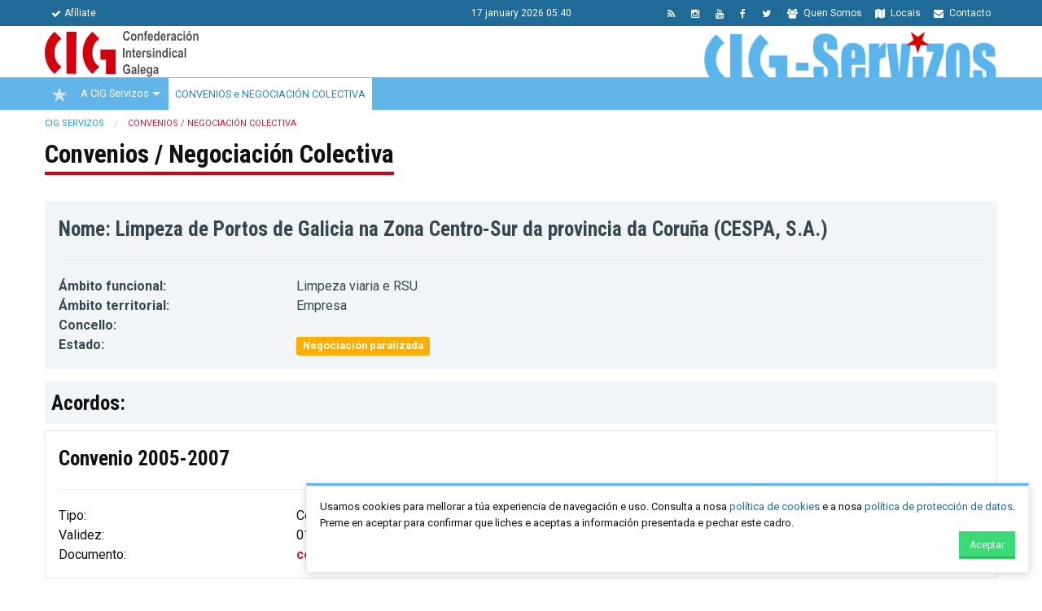

--- FILE ---
content_type: text/html; charset=utf-8
request_url: https://cigservizos.org/convenios-negociacion-colectiva.html?p=264
body_size: 5692
content:
<!DOCTYPE html>
<html lang="gl">
<head>

      <meta charset="utf-8">
    <title>Convenios / Negociación Colectiva - CIG Servizos</title>
    <base href="https://cigservizos.org/">

          <meta name="robots" content="index,follow">
      <meta name="description" content="">

        <link rel="apple-touch-icon" type="image/png" href="icon.png">
    <link rel="shortcut icon" type="image/png" href="icon.png">

            <link rel="stylesheet" href="assets/css/6c2510a9db11.css">
    <link rel="stylesheet" href="assets/cig/bower_components/font-awesome/css/font-awesome.min.css">
    <link href='https://fonts.googleapis.com/css?family=Roboto+Condensed:400,700,400italic,700italic,300,300italic' rel='stylesheet' type='text/css'>
    <link href='https://fonts.googleapis.com/css?family=Roboto:400,700,300' rel='stylesheet' type='text/css'>
        <link rel="stylesheet" href="assets/cig/bower_components/owl.carousel/dist/assets/owl.carousel.min.css">
    <link rel="stylesheet" href="assets/cig/bower_components/owl.carousel/dist/assets/owl.theme.default.min.css">
    <link rel="stylesheet" type="text/css" href="assets/cig/css/app.css?160220">
    <style>
    	span.mandatory {
    		color:red;
    	}
    </style>
        <script src="assets/js/2ff1c7a63c9f.js"></script>
<meta name="viewport" content="initial-scale=1">

          <!--[if lt IE 9]><script src="assets/html5shiv/js/html5shiv-printshiv.min.js"></script><![endif]-->
      
  <script>document.cookie='resolution='+Math.max(screen.width,screen.height)+'; path=/';</script>

</head>
<body id="top" class="mac chrome blink ch131" itemscope itemtype="http://schema.org/WebPage">

      
    <div id="wrapper">

                        <header id="header" itemscope itemtype="http://schema.org/WPHeader">
            <div class="inside">
              
<div id="menu-cabeceira">
	<div class="row">
		<div class="medium-5 columns small-text-center">
			<ul class="menu">
	            <li>
	            	<a href="https://cig.gal/afiliate.html">
	            		<i class="fa fa-check"></i>Afíliate
	            	</a>
	            </li>
	        </ul>
		</div>
		<div class="medium-2 columns text-center">
			<span class="data-hora" style="color:white;">
				17 January 2026 05:40
			</span>
		</div>
		<div class="medium-5 columns small-text-center">
			<ul class="menu align-right">
	            <li>
	            	<a href="contacto.html">
	            		<i class="fa fa-envelope"></i> Contacto
	            	</a>
	            </li>
	            
	            <li>
	            	<a href="https://cig.gal/locais.html">
	            		<i class="fa fa-map"></i> Locais
	            	</a>
	            </li>
	            <li>
	            	<a href="quen-somos.html">
	            		<i class="fa fa-users"></i> Quen Somos
	            	</a>
	            </li>
	            
	            <li>
	            	<a href="https://twitter.com/galizaCIG">
	            		<i class="fa fa-twitter"></i>
	            	</a>
	            </li>
	            <li>
	            	<a href="https://www.facebook.com/cigconfederacionintersindicalgalega">
	            		<i class="fa fa-facebook"></i>
	            	</a>
	            </li>
	            
	            <li>
	            	<a href="https://www.youtube.com/user/galizacig">
	            		<i class="fa fa-youtube"></i>
	            	</a>
	            </li>
	            <li><a href="https://www.instagram.com/galizacig/"><i class="fa fa-instagram"></i></a></li>
	            <li>
	            	<a href="share/novas-cig-servizos.xml">
	            		<i class="fa fa-rss"></i>
	            	</a>
	            </li>
	        </ul>
		</div>
		
	</div>
</div>
<div id="identidade">
<div class="row">
<div class="medium-12 columns contido" >
<a href="/"><img id="logo-cig" src="assets/cig/imaxes/logo-cig-horizontal.png"></a>
<div class="estrutura">
	<a href="/"><img id="logo-federacion" src="files/identidade/CIG-SERVIZOS.png"></a>
</div>
</div>
</div>
</div>
<!-- indexer::stop -->
<nav class="mod_navigation block" id="mobile-main-nav">

  
  <a href="convenios-negociacion-colectiva.html?p=264#skipNavigation3" class="invisible">Skip navigation</a>

  <ul class="level_1" role="menubar">
            <li class="sibling first" ><a href="./" title="Novas"  class="sibling first"  role="menuitem" >Novas</a></li>
                    <li class="submenu sibling" ><a href="a-cig-servizos.html" title="A CIG Servizos"  class="submenu sibling"  role="menuitem"  aria-haspopup="true" >A CIG Servizos</a><ul class="level_2" role="menu">
            <li class="first" ><a href="quen-somos.html" title="Quen somos"  class="first"  role="menuitem" >Quen somos</a></li>
                    <li><a href="executiva-federal.html" title="Executiva Federal"  role="menuitem" >Executiva Federal</a></li>
                    <li><a href="consello-confederal.html" title="Consello confederal"  role="menuitem" >Consello confederal</a></li>
                    <li class="last" ><a href="estatutos.html" title="Estatutos"  class="last"  role="menuitem" >Estatutos</a></li>
          </ul></li>
                    <li class="trail sibling last" ><a href="convenios-negociacion-colectiva.html" title="Convenios / Negociación Colectiva"  class="trail sibling last"  role="menuitem" >Convenios / Negociación Colectiva</a></li>
          </ul>
  <a id="skipNavigation3" class="invisible">&nbsp;</a>

</nav>
<!-- indexer::continue -->

<div id="menu-principal">
    <div class="row">
        <div class="medium-12 large-12 columns">
            <nav id="menu-principal-nav" class=" clearfix cig-nav">
                    <ul id="cig-primary-nav" class="level_1 cig-primary-nav is-fixed pull-left" role="menubar">
    
    
        
                <li class="estrela no-active">

                    <a href="./" title="Inicio" class="estrela" role="menuitem" itemprop="url">
                                                    <img src="./assets/cig/imaxes/estrela.png" alt="CIG">
                            <img src="./assets/cig/imaxes/estrela-vermella.png" class="vermella" alt="CIG">
                        
                    </a>
                </li>
                
    
                        <li class="  has-children">
                    <a href="a-cig-servizos.html" title="A CIG Servizos" class="" role="menuitem" itemprop="url">
                        A CIG Servizos
                    </a>

                    <ul class="level_2 cig-secondary-nav" role="menu">
                        <li>
                            <div class="row medium-uncollapse">
                                <div class="medium-6 columns sep">
                                    <a href="quen-somos.html" title="Cursos" role="menuitem" itemprop="url" class="titulo">
                                        <i class="fa fa-building fa-fw"></i> Quen somos
                                    </a>
                                    <a href="executiva-federal.html" class="titulo" role="menuitem" itemprop="url">
                                        <i class="fa fa-group fa-fw"></i> Executiva Federal
                                    </a>
                                </div>

                                <div class="medium-6 columns ">
                                    <a href="consello-confederal.html" class="titulo" role="menuitem" itemprop="url">
                                        <i class="fa fa-sitemap fa-fw"></i> Consello confederal
                                    </a>
                                    <a href="estatutos.html" class="titulo" role="menuitem" itemprop="url">
                                        <i class="fa fa-file-text-o fa-fw"></i> Estatutos
                                    </a>
                                </div>
                            </div>

                            <div class="row">
                                <div class="medium-12 columns">
                                    <p>&nbsp;</p>
                                </div>
                            </div>

                        </li>
                    </ul>


                </li>
                
    
                        <li class="">
                    <a href="convenios-negociacion-colectiva.html" title="CONVENIOS e NEGOCIACIÓN COLECTIVA" class="" role="menuitem" itemprop="url">
                        CONVENIOS e NEGOCIACIÓN COLECTIVA </a>
                </li>
                
    
    
    </ul>

            </nav>
        </div>
        
    </div>
</div>
            </div>
          </header>
              
      
              <div id="container">

                      <main id="main" role="main" itemscope itemtype="http://schema.org/WebPageElement" itemprop="mainContentOfPage">
              <div class="inside">
                
<!-- indexer::stop -->
<div class="mod_breadcrumb transparent block">

  
  <div class="row">
	<div class="medium-12 columns">
		<ul itemscope itemtype="http://schema.org/BreadcrumbList" class="breadcrumbs">
				  		    <li class="first" itemscope itemtype="http://schema.org/ListItem" itemprop="itemListElement"><a href="" title="CIG Servizos" itemprop="url"><span itemprop="name">CIG Servizos</span></a></li>
		  				  		    <li class="active last" itemscope itemtype="http://schema.org/ListItem" itemprop="itemListElement"><span itemprop="name">Convenios / Negociación Colectiva</span></li>
		  				</ul>
	</div>
</div>


</div>
<!-- indexer::continue -->

<div class="row">
<div class="medium-12 columns">
<div class="mod_article first last block" id="convenios-negociacion-colectiva">

  
  
<h3 class="ce_headline first">
  <span>Convenios / Negociación Colectiva</span>
</h3>



    <div class="callout secondary">
        <h4>Nome: Limpeza de Portos de Galicia na Zona Centro-Sur da provincia da Coruña (CESPA, S.A.)</h4>
        <hr>
        <div class="row">
            <div class="small-3 columns">
                <strong>Ámbito funcional:</strong>
            </div>
            <div class="small-9 columns">
                Limpeza viaria e RSU            </div>
        </div>
        <div class="row">
            <div class="small-3 columns">
                <strong>Ámbito territorial:</strong>
            </div>
            <div class="small-9 columns">
                Empresa            </div>
        </div>
        <div class="row">
            <div class="small-3 columns">
                <strong>Concello:</strong>
            </div>
            <div class="small-9 columns">
                            </div>
        </div>
        <div class="row">
            <div class="small-3 columns">
                <strong>Estado:</strong>
            </div>
            <div class="small-9 columns">
                <span style="border-radius: 3px;font-weight: bold;" class="label warning">Negociación paralizada </span>
            </div>
        </div>
    </div>

            <h4 style="background: #f2f5f7;padding: 0.5rem;">Acordos:</h4>
        
            <div class="callout border">
                <h4>Convenio 2005-2007</h4>
                <hr>
                <div class="row">
                    <div class="small-3 columns">
                        Tipo:
                    </div>
                    <div class="small-9 columns">
                        Convenio                    </div>
                </div>
                <div class="row">
                    <div class="small-3 columns">
                        Validez:
                    </div>
                    <div class="small-9 columns">
                        01/01/2005 - 31/12/2007                    </div>
                </div>
                <div class="row">
                    <div class="small-3 columns">
                        Documento:
                    </div>
                    <div class="small-9 columns">
                        <a href="/files/negociacion-colectiva/acordo_convenio/2009/09/cespa_portos_da_coruna_sur_2005_2007_pdf_18120.pdf" target="_blank">cespa_portos_da_coruna_sur_2005_2007_pdf_18120.pdf</a>
                    </div>
                </div>
            </div>

        
    
        <p class="back"><a href="/convenios-negociacion-colectiva.html" title="Volver" class="button">Volver</a></p>

  
  
</div>


</div>
</div>              </div>
                          </main>
          
                                
                                
        </div>
      
      
                        <footer id="footer" itemscope itemtype="http://schema.org/WPFooter">
            <div class="inside">
              
<div class="pe-paxina-contido">
	<div class="row">
		<div class="medium-4 columns">
			<ul class="menu">
				<li>
					<a href="https://www.cig.gal" target="_blank">
					<img src="/files/identidade/LOGO-CIG-CIRCULAR.png" class="unveil" width="100" height="100">
					</a>
				</li>
				<li>
					<a href="https://www.fundacionmonchoreboiras.gal" target="_blank">
					<img src="/assets/cig/imaxes/logo-fesga.png" class="unveil">
					</a>
				</li>
				<li>
					<a href="http://www.cigsaudelaboral.org/" target="_blank">
					<img src="/assets/cig/imaxes/logo-saude.png" class="unveil">
					</a>
				</li>
			</ul>
		</div>
		<div class="medium-4 columns sep">
			<ul class="menu vertical legal">
				<li>
					<a href="https://cig.gal/informacion-legal.html">
						<i class="fa fa-legal"></i> Información Legal
					</a>
				</li>
				<li>
					<a href="https://cig.gal/politica-proteccion-de-datos.html">
						<i class="fa fa-gears"></i> Política protección de datos 
					</a>
				</li>
				<li>
					<a href="https://cig.gal/politica-cookies.html">
						<i class="fa fa-gears"></i> Política cookies
					</a>
				</li>
				<li>
					<a href="http://creativecommons.org/licenses/by-nc-sa/2.5/es/legalcode.gl" target="_blank">
					<img src="assets/cig/imaxes/by-nc-sa.eu_petit.png">
					</a>
				</li>
			
			</ul>
		</div>
		<div class="medium-4 columns">
			<ul class="menu vertical">
	            
	            <li><a href="https://cig.gal/locais.html"><i class="fa fa-map"></i> Locais</a></li>
	            <li><a href="https://cig.gal/directorio.html"><i class="fa fa-sitemap"></i> Mapa web</a></li>
	        </ul>    
	        <ul class="menu">
	            <li><a href="https://www.youtube.com/user/avantarvideos" target="_blank"><i class="fa fa-youtube"></i></a></li>
	            <li><a href="https://twitter.com/galizaCIG"  target="_blank"><i class="fa fa-twitter"></i></a></li>
	            <li><a href="https://www.facebook.com/cigconfederacionintersindicalgalega"  target="_blank"><i class="fa fa-facebook"></i></a></li>
	            
	            <li><a href="https://www.instagram.com/galizacig/" target="_blank"><i class="fa fa-instagram"></i></a></li>
	            <li><a href="share/novas-cig-servizos.xml"  target="_blank"><i class="fa fa-rss"></i></a></li>
	        </ul>
		</div>
	</div>
</div>
<div class="pe-paxina-legal">
	<div class="row">
		<div class="medium-12 columns">
		<p><img data-src="./assets/cig/imaxes/estrela-vermella.png" style=" height: 0.8rem;" class="unveil"> 2026 <strong>CIG</strong>. Confederación Intersindical Galega - Miguel Ferro Caaveiro 10, Santiago de Compostela</p>
		</div>
	</div>
</div><!-- indexer::stop -->
<!-- Template for errors, no display in Frontend. -->
<!-- indexer::continue -->            </div>
          </footer>
              
    </div>

      
  
<script>
	jQuery(document).ready(function($) {

		var mpCallbacks = {
			open: function() {
				$("html").css('margin-right', '0');

			},
			elementParse: function(item) {
				//console.log(item);
				if (item.type == 'image') {
					item.file_src = item.src;
					item.src = 'imaxes/imaxe.php?s=' + item.src + '&w=800';
				}


			},
			change: function(item) {

				$(this.content).find('.mfp-title').append('<a href="imaxes/imaxe.php?s=' + item.file_src + '&w=800" class="mfp-download" download><i class="fa fa-download"></i> 800</a>');
				$(this.content).find('.mfp-title').append('<a href="' + item.file_src + '" class="mfp-download" download><i class="fa fa-download"></i> Orixinal</a>');

				if (item.file_src) {
					var filename = item.file_src.split('\\').pop().split('/').pop();

					if (filename) {
						//filename = filename.replace(/-/g,' ');
						filename = filename.split('.').shift();
						$(this.content).find('.mfp-title').append('<span class="label secondary">' + filename + '</span>');
					}
				}

			},
			afterClose: function() {

				//$("html").css('margin-right','0');
				//$("html").css('overflow','hidden');
			},
			beforeOpen: function() {
				$('html').addClass('mfp-helper');
			},
			close: function() {
				$('html').removeClass('mfp-helper');
			}
		};
		/*
		initMagnificPopup({
		// put your custom configuration here http://dimsemenov.com/plugins/magnific-popup/documentation.html
			callbacks: mpCallbacks, 
			iframe: {
				patterns: {
					youtube: {
						src: '//www.youtube.com/embed/%id%?autoplay=1'
					}
				}
			}
		});*/

		$('.owl-carousel').each(function() {
			$(this).magnificPopup({
				delegate: 'a',
				type: 'image',
				gallery: {
					enabled: true,
					tCounter: '%curr% de %total%'
				},
				callbacks: mpCallbacks
			});
		});

		$('.galeria-imaxes').magnificPopup({
			delegate: 'a',
			type: 'image',
			gallery: {
				enabled: true,
				tCounter: '%curr% de %total%'
			},
			callbacks: mpCallbacks
		});

		$('.orbit-galeria-imaxes').each(function() {
			$(this).magnificPopup({
				fixedContentPos: true,
				delegate: 'li.orbit-slide > a',
				type: 'image',
				gallery: {
					enabled: true,
					tCounter: '%curr% de %total%'
				},
				callbacks: mpCallbacks
			});
		});

		$('.galizacig-popup').magnificPopup({

			type: 'image',
			closeOnContentClick: true,
			image: {
				verticalFit: true
			},

			callbacks: {
				change: function(item) {
					console.log(item);
					$(this.content).find('.mfp-title').append('<a href="' + item.src + '" class="mfp-download" download><i class="fa fa-download"></i> 800</a>');
					$(this.content).find('.mfp-title').append('<a href="' + item.el.data('orixinal') + '" class="mfp-download" download><i class="fa fa-download"></i> Orixinal</a>');

				}
			}
		});

	});
</script>
<script>setTimeout(function(){var e=function(e,t){try{var n=new XMLHttpRequest}catch(r){return}n.open("GET",e,!0),n.onreadystatechange=function(){this.readyState==4&&this.status==200&&typeof t=="function"&&t(this.responseText)},n.send()},t="system/cron/cron.";e(t+"txt",function(n){parseInt(n||0)<Math.round(+(new Date)/1e3)-86400&&e(t+"php")})},5e3);</script>

<script>
	if ($('#menu-destacadas-portada').length) {
		$('#menu-destacadas-portada').insertBefore( ".mod_breadcrumb:first" );
		$(".mod_breadcrumb:first").hide();
	}
</script>

  <script src="assets/cig/bower_components/foundation-sites/dist/foundation.min.js"></script>
 
  <script src="assets/cig/js/min/app-min.js?270520"></script>
  <div class="reveal" id="buscaModal" data-reveal style="text-align: center; background: transparent;border: none; color: white;">
    <i class="fa fa-spinner fa-pulse fa-3x fa-fw"></i>
  </div>
  <div id="cookies-policy" class="callout" style="
    position: fixed;
    z-index: 9999999999;
    right: 0;
    margin: 1rem;
    bottom: 0;
    background-color: #fefefe;
    font-size: small;
    border: 1px solid #eee;
    border-radius: 0px;
    padding: 1rem;
    -webkit-box-shadow: 0 2px 10px rgba(0, 0, 0, 0.17);
    box-shadow: 0 2px 10px rgba(0, 0, 0, 0.17);
    -webkit-transition: all .25s ease-in-out;
    border-top: 3px solid #61B5E8;
    display: none;
    ">

    <p style="margin: 0;">
        Usamos cookies para mellorar a túa experiencia de navegación e uso. Consulta a nosa <a href="politica-cookies.html">política de cookies</a> e a nosa <a href="politica-proteccion-de-datos.html">política de protección de datos</a>. 
        <br>Preme en aceptar para confirmar que liches e aceptas a información presentada e pechar este cadro.
    </p>

    <button id="cookies_agree" class="success small button" style="box-shadow: 0 -2px 0 rgba(0, 0, 0, 0.2) inset; float: right;margin: 0;">
        Aceptar
    </button>

 </div>

 <script type="text/javascript">
     
     $(document).ready(function(){

         //document.cookie = "cookieconsent_status=; expires=Thu, 01 Jan 1970 00:00:00 UTC; path=/;";
         checkCookieConsent();

         $('#cookies_agree').on('click', function(){
             setCookie('cookieconsent_status', 'dismiss', '365');
             $('#cookies-policy').hide();
         });
     });

     function setCookie(cname, cvalue, exdays) {
        var d = new Date();
        d.setTime(d.getTime() + (exdays*24*60*60*1000));
        var expires = "expires="+ d.toUTCString();
        document.cookie = cname + "=" + cvalue + ";" + expires + ";path=/";
    }

    function getCookie(cname) {
        var name = cname + "=";
        var decodedCookie = decodeURIComponent(document.cookie);
        var ca = decodedCookie.split(';');
        for(var i = 0; i <ca.length; i++) {
            var c = ca[i];
            while (c.charAt(0) == ' ') {
                c = c.substring(1);
            }
            if (c.indexOf(name) == 0) {
                return c.substring(name.length, c.length);
            }
        }
        return "";
    }

    function checkCookieConsent() {
        
        var consent = getCookie("cookieconsent_status");
        
        if (consent != "") {
            $('#cookies-policy').hide();
        } else {
            $('#cookies-policy').show();
        }
    }

 </script>

</body>
</html>
